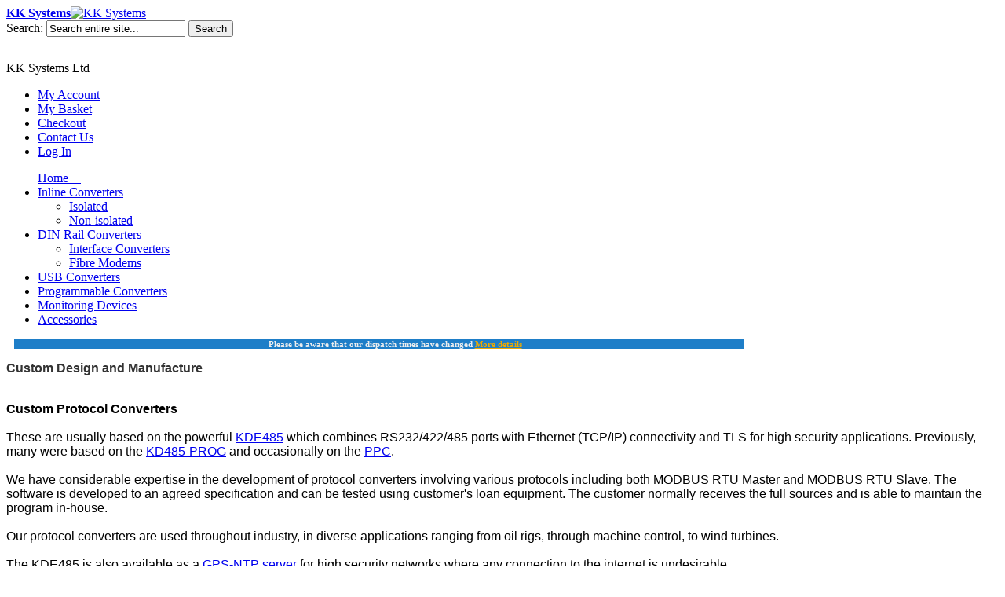

--- FILE ---
content_type: text/html; charset=UTF-8
request_url: https://www.kksystems.com/customproducts
body_size: 4580
content:
<!DOCTYPE html PUBLIC "-//W3C//DTD XHTML 1.0 Strict//EN" "http://www.w3.org/TR/xhtml1/DTD/xhtml1-strict.dtd">
<html xmlns="http://www.w3.org/1999/xhtml" xml:lang="en" lang="en">
<head>
<meta http-equiv="Content-Type" content="text/html; charset=utf-8" />
<title>Custom Products</title>
<meta name="description" content="" />
<meta name="keywords" content="Custom products
Protocol converter
RS232
RS485" />
<meta name="robots" content="INDEX,FOLLOW" />
<link rel="icon" href="https://www.kksystems.com/media/favicon/default/favicon.ico" type="image/x-icon" />
<link rel="shortcut icon" href="https://www.kksystems.com/media/favicon/default/favicon.ico" type="image/x-icon" />
<!--[if lt IE 7]>
<script type="text/javascript">
//<![CDATA[
    var BLANK_URL = 'https://www.kksystems.com/js/blank.html';
    var BLANK_IMG = 'https://www.kksystems.com/js/spacer.gif';
//]]>
</script>
<![endif]-->
<link rel="stylesheet" type="text/css" href="https://www.kksystems.com/skin/frontend/kksystems/blue/css/styles.css" media="all" />
<link rel="stylesheet" type="text/css" href="https://www.kksystems.com/skin/frontend/base/default/css/widgets.css" media="all" />
<link rel="stylesheet" type="text/css" href="https://www.kksystems.com/skin/frontend/kksystems/default/css/print.css" media="print" />
<script type="text/javascript" src="https://www.kksystems.com/js/prototype/prototype.js"></script>
<script type="text/javascript" src="https://www.kksystems.com/js/lib/ccard.js"></script>
<script type="text/javascript" src="https://www.kksystems.com/js/prototype/validation.js"></script>
<script type="text/javascript" src="https://www.kksystems.com/js/scriptaculous/builder.js"></script>
<script type="text/javascript" src="https://www.kksystems.com/js/scriptaculous/effects.js"></script>
<script type="text/javascript" src="https://www.kksystems.com/js/scriptaculous/dragdrop.js"></script>
<script type="text/javascript" src="https://www.kksystems.com/js/scriptaculous/controls.js"></script>
<script type="text/javascript" src="https://www.kksystems.com/js/scriptaculous/slider.js"></script>
<script type="text/javascript" src="https://www.kksystems.com/js/varien/js.js"></script>
<script type="text/javascript" src="https://www.kksystems.com/js/varien/form.js"></script>
<script type="text/javascript" src="https://www.kksystems.com/js/varien/menu.js"></script>
<script type="text/javascript" src="https://www.kksystems.com/js/mage/translate.js"></script>
<script type="text/javascript" src="https://www.kksystems.com/js/mage/cookies.js"></script>
<!--[if lt IE 8]>
<link rel="stylesheet" type="text/css" href="https://www.kksystems.com/skin/frontend/kksystems/blue/css/styles-ie.css" media="all" />
<![endif]-->
<!--[if lt IE 7]>
<script type="text/javascript" src="https://www.kksystems.com/js/lib/ds-sleight.js"></script>
<script type="text/javascript" src="https://www.kksystems.com/skin/frontend/base/default/js/ie6.js"></script>
<![endif]-->

<script type="text/javascript">
//<![CDATA[
Mage.Cookies.path     = '/';
Mage.Cookies.domain   = '.kksystems.com';
//]]>
</script>

<script type="text/javascript">
//<![CDATA[
optionalZipCountries = ["AZ"];
//]]>
</script>
<!-- BEGIN GOOGLE ANALYTICS CODEs -->
<script type="text/javascript">
//<![CDATA[
    (function(i,s,o,g,r,a,m){i['GoogleAnalyticsObject']=r;i[r]=i[r]||function(){
    (i[r].q=i[r].q||[]).push(arguments)},i[r].l=1*new Date();a=s.createElement(o),
    m=s.getElementsByTagName(o)[0];a.async=1;a.src=g;m.parentNode.insertBefore(a,m)
    })(window,document,'script','//www.google-analytics.com/analytics.js','ga');

    
        ga('create', 'G-KF50WPJMZL', 'auto');
        ga('send', 'pageview' );
        //]]>
</script>
<script type="text/javascript">//<![CDATA[
        var Translator = new Translate({"Please enter a valid phone number. For example (123) 456-7890 or 123-456-7890.":"Please enter a valid phone number. For example 01234 567890,  (123) 456-7890 or 123-456-7890.","Please enter a valid email address. For example johndoe@domain.com.":"Please enter a valid email address. For example johndoe@example.com.","Please enter a valid zip code. For example 90602 or 90602-1234.":"Please enter a valid postcode or zip. For example AB1 1AB, 90602 or 90602-1234.","Please enter a valid zip code.":"Please enter a valid postcode or zip.","Please enter a valid $ amount. For example $100.00.":"Please enter a valid \u00a3 amount. For example \u00a3100.00.","Please select State\/Province.":"Please select County\/State."});
        //]]></script><!-- Google tag (gtag.js) -->
<script async src="https://www.googletagmanager.com/gtag/js?id=AW-1036228204"></script>
<script>
  window.dataLayer = window.dataLayer || [];
  function gtag(){dataLayer.push(arguments);}
  gtag('js', new Date());

  gtag('config', 'AW-1036228204');
</script></head>
<body class=" cms-page-view cms-customproducts">
<div class="wrapper">
        <noscript>
        <div class="global-site-notice noscript">
            <div class="notice-inner">
                <p>
                    <strong>JavaScript seems to be disabled in your browser.</strong><br />
                    You must have JavaScript enabled in your browser to utilize the functionality of this website.                </p>
            </div>
        </div>
    </noscript>
    <div class="page">
        <div class="header-container">
    <div class="header">
<!-- AR inserted for currency selector -->
         <!-- AR inserted end -->

                <a href="https://www.kksystems.com/" title="KK Systems" class="logo"><strong>KK Systems</strong><img src="https://www.kksystems.com/skin/frontend/kksystems/blue/images/logo.gif" alt="KK Systems" /></a>
         <form id="search_mini_form" action="https://www.kksystems.com/catalogsearch/result/" method="get">
    <div class="form-search">
        <label for="search">Search:</label>
        <input id="search" type="text" name="q" value="" class="input-text" maxlength="128" />
        <button type="submit" title="Search" class="button"><span><span>Search</span></span></button>
        <div id="search_autocomplete" class="search-autocomplete"></div>
        <script type="text/javascript">
        //<![CDATA[
            var searchForm = new Varien.searchForm('search_mini_form', 'search', 'Search entire site...');
            searchForm.initAutocomplete('https://www.kksystems.com/catalogsearch/ajax/suggest/', 'search_autocomplete');
        //]]>
        </script>
    </div>
</form>
        <div class="quick-access">
            <p class="welcome-msg">KK Systems Ltd </p>
            <ul class="links">
                        <li class="first" ><a href="https://www.kksystems.com/customer/account/" title="My Account" >My Account</a></li>
                                <li ><a href="https://www.kksystems.com/checkout/cart/" title="My Basket" class="top-link-cart">My Basket</a></li>
                                <li ><a href="https://www.kksystems.com/checkout/" title="Checkout" class="top-link-checkout">Checkout</a></li>
                                <li ><a href="https://www.kksystems.com/contacts/" title="Contact Us" class="top-link-contact-us">Contact Us</a></li>
                                <li class=" last" ><a href="https://www.kksystems.com/customer/account/login/" title="Log In" >Log In</a></li>
            </ul>
            	</div>
            </div>
</div>
<div class="nav-container">
    <ul id="nav">
       <a class=navhome href="/">Home&nbsp;&nbsp;&nbsp;&nbsp;|</a>
       <li class="level0 nav-1 level-top first parent">
<a href="https://www.kksystems.com/inline-interface-converters" class="level-top">
<span>Inline Converters</span>
</a>
<ul class="level0">
<li class="level1 nav-1-1 first">
<a href="https://www.kksystems.com/inline-interface-converters/isolated">
<span>Isolated</span>
</a>
</li><li class="level1 nav-1-2 last">
<a href="https://www.kksystems.com/inline-interface-converters/non-isolated">
<span>Non-isolated</span>
</a>
</li>
</ul>
</li><li class="level0 nav-2 level-top parent">
<a href="https://www.kksystems.com/din-rail-converters" class="level-top">
<span>DIN Rail Converters</span>
</a>
<ul class="level0">
<li class="level1 nav-2-1 first">
<a href="https://www.kksystems.com/din-rail-converters/interface-converters">
<span>Interface Converters</span>
</a>
</li><li class="level1 nav-2-2 last">
<a href="https://www.kksystems.com/din-rail-converters/fibre-modems">
<span>Fibre Modems</span>
</a>
</li>
</ul>
</li><li class="level0 nav-3 level-top">
<a href="https://www.kksystems.com/usb-converters" class="level-top">
<span>USB Converters</span>
</a>
</li><li class="level0 nav-4 level-top">
<a href="https://www.kksystems.com/programmable-protocol-converters" class="level-top">
<span>Programmable Converters</span>
</a>
</li><li class="level0 nav-5 level-top">
<a href="https://www.kksystems.com/monitoring-devices" class="level-top">
<span>Monitoring Devices</span>
</a>
</li><li class="level0 nav-6 level-top last">
<a href="https://www.kksystems.com/accessories" class="level-top">
<span>Accessories</span>
</a>
</li>    </ul>
</div>
<div class="nav-container" style="margin:10px 10px 0px 10px;width:930px;text-align:center;color:#EEEEEE;background:#1e7ec8;font-size:11px;font-weight:bold;">
<ul style="margin:0 0 0">
Please be aware that our dispatch times have changed <a href="https://www.kksystems.com/customer-service#answer4" style="color:#EEAA00">More details</a> 
</ul>
</div>
        <div class="main-container col1-layout">
            <div class="main">
                                <div class="col-main">
                                        <div class="std"><p><span style="color: #333333; font-family: Arial, Helvetica, sans-serif; font-size: medium;"><strong>Custom Design and Manufacture</strong></span></p>
<div style="font-family: Arial, Helvetica, sans-serif;"><strong><br /></strong></div>
<div style="font-family: Arial, Helvetica, sans-serif;">
<div>
<div><strong>Custom Protocol Converters</strong></div>
<div>&nbsp;</div>
<div>These are usually based on the powerful&nbsp;<a href="https://www.kksystems.com/programmable-protocol-converters/kde485.html">KDE485</a>&nbsp;which combines RS232/422/485 ports with Ethernet (TCP/IP) connectivity and TLS for high security applications. Previously, many were based on the&nbsp;<a href="programmable-protocol-converters/kd485-prog.html">KD485-PROG</a>&nbsp;and occasionally on the&nbsp;<a href="programmable-protocol-converters/ppc-4-h2-c.html">PPC</a>.&nbsp;</div>
<div>&nbsp;</div>
<div>We have considerable expertise in the development of protocol converters involving various protocols including both MODBUS RTU Master and MODBUS RTU Slave. The software is developed to an agreed specification and can be tested using customer's loan equipment. The customer normally receives the full sources and is able to maintain the program in-house.</div>
<div>&nbsp;</div>
<div>Our protocol converters are used throughout industry, in diverse applications ranging from oil rigs, through machine control, to wind turbines.</div>
</div>
<div>&nbsp;</div>
<div>The KDE485 is also available as a&nbsp;<a href="https://www.kksystems.com/programmable-protocol-converters/kde485-gps-ntp.html">GPS-NTP server</a>&nbsp;for high security networks where any connection to the internet is undesirable.</div>
<div>&nbsp;</div>
</div>
<div style="font-family: Arial, Helvetica, sans-serif;"><strong><br /></strong></div>
<div style="font-family: Arial, Helvetica, sans-serif;"><strong>High Volume Products</strong></div>
<div>&nbsp;</div>
<div style="color: #333333; font-family: Arial, Helvetica, sans-serif; font-size: small; overflow: auto; vertical-align: middle; display: table-cell; text-align: justify;"><img style="float: left; padding: 5px 20px 20px 0;" src="https://www.kksystems.com/media/wysiwyg/custom1and2.gif" alt="Custom products" />
<div>We offer a custom development service for all types of interface or protocol converters, incorporating RS232, RS422, RS485, USB or fibre interfaces. Illustrated are examples of some custom designs: inline moulded converters that are extremely competitively priced. Many are based on the <a href="inline-interface-converters/k2-ade.html">K2-ADE</a>. The ticketing machine on every bus in Berlin uses a KK custom interface converter.&nbsp;</div>
<div style="height: 1px; clear: left;">&nbsp;</div>
<div style="color: #333333; font-family: Arial, Helvetica, sans-serif; font-size: small; overflow: auto; vertical-align: middle; display: table-cell; text-align: justify;"><img style="float: right; padding: 0 0 0 20px;" title="4500-0087" src="https://www.kksystems.com/media/wysiwyg/4500-0087.jpg" alt="Custom RS232 2-wire RS-485" />
<div style="margin: 0 auto; padding: 9% 0;">Some of our custom isolated converters use specialised design techniques to achieve high data rates together with high isolation and low power consumption. This is one RS232 to 2-wire RS485 converter which uses 10kV-rated parts and runs up to 38400 baud.</div>
</div>
<div style="height: 1px;">&nbsp;</div>
<div style="color: #333333; font-family: Arial, Helvetica, sans-serif; font-size: small; overflow: auto; vertical-align: middle; display: table-cell; text-align: justify;"><img style="float: left; padding: 0 20px 0 0;" title="4500-0096" src="https://www.kksystems.com/media/wysiwyg/4500-0096.jpg" alt="Custom USB-485" />
<div style="padding: 9% 0;">We have also developed several custom versions of our <a href="usb-converters/usb485.html">USB-485</a> converter. This is one example which has high voltage isolation suitable for reinforced isolation requirements for 3 phase 415V AC supplies. It is extremely competitively priced.</div>
</div>
<div>&nbsp;</div>
</div>
<div style="color: #333333; font-family: Arial, Helvetica, sans-serif; font-size: small; text-align: justify;">&nbsp;</div></div>                </div>
            </div>
        </div>
        <div class="footer-container">
    <div class="footer">
        <ul>
<ul>
<li><a href="https://www.kksystems.com/about-us">About Us</a></li>
<li><a href="https://www.kksystems.com/customer-service">Ordering Info</a></li>
<li><a href="https://www.kksystems.com/privacy-policy-cookie-restriction-mode">Privacy Policy</a></li>
<li><a href="https://www.kksystems.com/distributors">Distributors</a></li>
<li><a href="https://www.kksystems.com/applications">Applications</a></li>
<li><a href="/datasheets/pdf_files/kk-catalogue-2024.pdf">Product Catalogue</a></li>
<li><a href="https://www.kksystems.com/catalogsearch/advanced/">Advanced Search</a></li>
<li><a href="https://www.kksystems.com/contacts">Contact Us</a></li>
</ul>
</ul>        <p class="bugs">Help Us to Keep Magento Healthy - <a href="http://www.magentocommerce.com/bug-tracking" onclick="this.target='_blank'"><strong>Report All Bugs</strong></a> (ver. 1.8.1.0)</p>
        <address>&copy; 2012-2025 KK Systems Ltd. All Rights Reserved.</address>
    </div>
</div>
                    </div>
</div>
<!-- Disable the Keep Healthy message -->
<style>p.bugs {display: none;}
.welcome-msg{padding-top:15px;}
</style>
<!-- Google Tag Manager (noscript) -->
<noscript><iframe src="https://www.googletagmanager.com/ns.html?id=GTM-THJJ2MK"
height="0" width="0" style="display:none;visibility:hidden"></iframe></noscript>
<!-- End Google Tag Manager (noscript) --></body>
</html>
